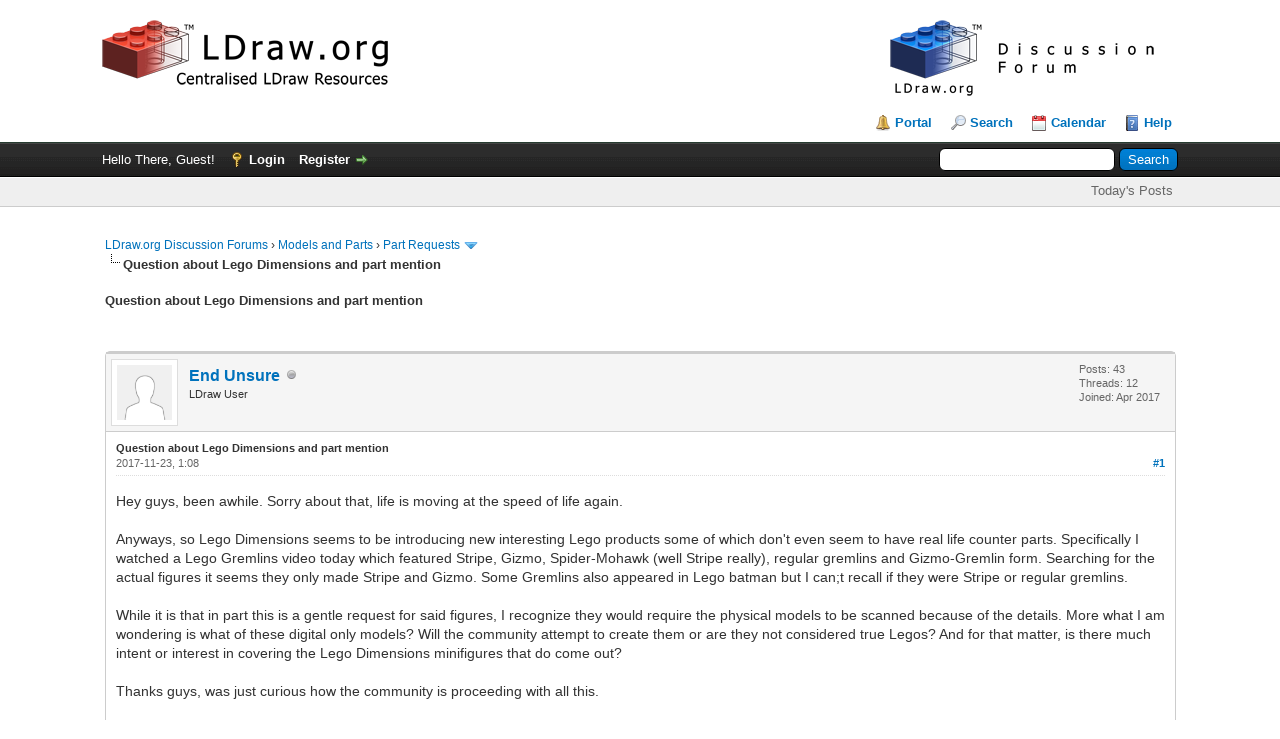

--- FILE ---
content_type: text/html; charset=UTF-8
request_url: https://forums.ldraw.org/post-28614.html
body_size: 11727
content:
<!DOCTYPE html PUBLIC "-//W3C//DTD XHTML 1.0 Transitional//EN" "http://www.w3.org/TR/xhtml1/DTD/xhtml1-transitional.dtd"><!-- start: showthread -->
<html xml:lang="en" lang="en" xmlns="http://www.w3.org/1999/xhtml">
<head>
<title>Question about Lego Dimensions and part mention</title>
<!-- start: headerinclude -->
<link rel="alternate" type="application/rss+xml" title="Latest Threads (RSS 2.0)" href="https://forums.ldraw.org/syndication.php" />
<link rel="alternate" type="application/atom+xml" title="Latest Threads (Atom 1.0)" href="https://forums.ldraw.org/syndication.php?type=atom1.0" />
<link rel="icon" href="/images/ldraw/logos/favicons/LDraw_Blue_64x64.png" type="image/x-icon" />
<meta http-equiv="Content-Type" content="text/html; charset=UTF-8" />
<meta http-equiv="Content-Script-Type" content="text/javascript" />
<script type="text/javascript" src="https://forums.ldraw.org/jscripts/jquery.js?ver=1823"></script>
<script type="text/javascript" src="https://forums.ldraw.org/jscripts/jquery.plugins.min.js?ver=1821"></script>
<script type="text/javascript" src="https://forums.ldraw.org/jscripts/general.js?ver=1821"></script>

<link type="text/css" rel="stylesheet" href="https://forums.ldraw.org/cache/themes/theme1/global.css?t=1694490001" />
<link type="text/css" rel="stylesheet" href="https://forums.ldraw.org/cache/themes/theme1/star_ratings.css?t=1694490001" />
<link type="text/css" rel="stylesheet" href="https://forums.ldraw.org/cache/themes/theme4/showthread.css?t=1730239167" />
<link type="text/css" rel="stylesheet" href="https://forums.ldraw.org/cache/themes/theme1/css3.css?t=1694490001" />
<link type="text/css" rel="stylesheet" href="https://forums.ldraw.org/cache/themes/theme4/forums.css?t=1695068647" />

<script type="text/javascript">
<!--
	lang.unknown_error = "An unknown error has occurred.";

	lang.select2_match = "One result is available, press enter to select it.";
	lang.select2_matches = "{1} results are available, use up and down arrow keys to navigate.";
	lang.select2_nomatches = "No matches found";
	lang.select2_inputtooshort_single = "Please enter one or more character";
	lang.select2_inputtooshort_plural = "Please enter {1} or more characters";
	lang.select2_inputtoolong_single = "Please delete one character";
	lang.select2_inputtoolong_plural = "Please delete {1} characters";
	lang.select2_selectiontoobig_single = "You can only select one item";
	lang.select2_selectiontoobig_plural = "You can only select {1} items";
	lang.select2_loadmore = "Loading more results&hellip;";
	lang.select2_searching = "Searching&hellip;";

	var templates = {
		modal: '<div class=\"modal\">\
	<div style=\"overflow-y: auto; max-height: 400px;\">\
		<table border=\"0\" cellspacing=\"0\" cellpadding=\"5\" class=\"tborder\">\
			<tr>\
				<td class=\"thead\"><strong>__title__</strong></td>\
			</tr>\
			<tr>\
				<td class=\"trow1\">__message__</td>\
			</tr>\
			<tr>\
				<td class=\"tfoot\">\
					<div style=\"text-align: center\" class=\"modal_buttons\">__buttons__</div>\
				</td>\
			</tr>\
		</table>\
	</div>\
</div>',
		modal_button: '<input type=\"submit\" class=\"button\" value=\"__title__\"/>&nbsp;'
	};

	var cookieDomain = "ldraw.org";
	var cookiePath = "/";
	var cookiePrefix = "";
	var cookieSecureFlag = "1";
	var deleteevent_confirm = "Are you sure you want to delete this event?";
	var removeattach_confirm = "Are you sure you want to remove the selected attachment from this post?";
	var loading_text = 'Loading. <br />Please Wait&hellip;';
	var saving_changes = 'Saving changes&hellip;';
	var use_xmlhttprequest = "1";
	var my_post_key = "021df458aac92cbdcc2f30e6ef5684f9";
	var rootpath = "https://forums.ldraw.org";
	var imagepath = "https://forums.ldraw.org/images";
  	var yes_confirm = "Yes";
	var no_confirm = "No";
	var MyBBEditor = null;
	var spinner_image = "https://forums.ldraw.org/images/spinner.gif";
	var spinner = "<img src='" + spinner_image +"' alt='' />";
	var modal_zindex = 9999;
// -->
</script>
<!-- end: headerinclude -->
<script type="text/javascript">
<!--
	var quickdelete_confirm = "Are you sure you want to delete this post?";
	var quickrestore_confirm = "Are you sure you want to restore this post?";
	var allowEditReason = "1";
	lang.save_changes = "Save Changes";
	lang.cancel_edit = "Cancel Edit";
	lang.quick_edit_update_error = "There was an error editing your reply:";
	lang.quick_reply_post_error = "There was an error posting your reply:";
	lang.quick_delete_error = "There was an error deleting your reply:";
	lang.quick_delete_success = "The post was deleted successfully.";
	lang.quick_delete_thread_success = "The thread was deleted successfully.";
	lang.quick_restore_error = "There was an error restoring your reply:";
	lang.quick_restore_success = "The post was restored successfully.";
	lang.editreason = "Edit Reason";
	lang.post_deleted_error = "You can not perform this action to a deleted post.";
	lang.softdelete_thread = "Soft Delete Thread";
	lang.restore_thread = "Restore Thread";
// -->
</script>
<!-- jeditable (jquery) -->
<script type="text/javascript" src="https://forums.ldraw.org/jscripts/report.js?ver=1820"></script>
<script src="https://forums.ldraw.org/jscripts/jeditable/jeditable.min.js"></script>
<script type="text/javascript" src="https://forums.ldraw.org/jscripts/thread.js?ver=1821"></script>
</head>
<body>
	<!-- start: header -->
<div id="container">
		<a name="top" id="top"></a>
		<div id="header">
			<div id="logo">
				<div class="wrapper">
      <a href="https://forums.ldraw.org/index.php">
        <img id="forum-logo" src="/images/ldraw/banners/default/forum.png" alt="LDraw.org Discussion Forums"  title="LDraw.org Discussion Forums" />
      </a>
      <a href="http://www.ldraw.org">
        <img id="mainsite-logo" src="/images/ldraw/banners/default/main.png" alt="LDraw.org"  title="LDraw.org" />
      </a>
				<br class="clear"/><br/>
					<ul class="menu top_links">
						<!-- start: header_menu_portal -->
<li><a href="https://forums.ldraw.org/portal.php" class="portal">Portal</a></li>
<!-- end: header_menu_portal -->
						<!-- start: header_menu_search -->
<li><a href="https://forums.ldraw.org/search.php" class="search">Search</a></li>
<!-- end: header_menu_search -->
						
						<!-- start: header_menu_calendar -->
<li><a href="https://forums.ldraw.org/calendar.php" class="calendar">Calendar</a></li>
<!-- end: header_menu_calendar -->
						<li><a href="https://forums.ldraw.org/misc.php?action=help" class="help">Help</a></li>
					</ul>
				</div>
			</div>
			<div id="panel">
				<div class="upper">
					<div class="wrapper">
						<!-- start: header_quicksearch -->
						<form action="https://forums.ldraw.org/search.php">
						<fieldset id="search">
							<input name="keywords" type="text" class="textbox" />
							<input value="Search" type="submit" class="button" />
							<input type="hidden" name="action" value="do_search" />
							<input type="hidden" name="postthread" value="1" />
						</fieldset>
						</form>
<!-- end: header_quicksearch -->
						<!-- start: header_welcomeblock_guest -->
						<!-- Continuation of div(class="upper") as opened in the header template -->
						<span class="welcome">Hello There, Guest! <a href="https://forums.ldraw.org/member.php?action=login" onclick="$('#quick_login').modal({ fadeDuration: 250, keepelement: true, zIndex: (typeof modal_zindex !== 'undefined' ? modal_zindex : 9999) }); return false;" class="login">Login</a> <a href="https://forums.ldraw.org/member.php?action=register" class="register">Register</a></span>
					</div>
				</div>
<div class="lower">
	<div class="wrapper">
		<ul class="menu user_links">
			<li><a href="https://forums.ldraw.org/search.php?action=getdaily&days=7">Today's Posts</a></li>
		</ul>
	</div>
	<br class="clear" />
</div>
<div class="modal" id="quick_login" style="display: none;">
					<form method="post" action="https://forums.ldraw.org/member.php">
						<input name="action" type="hidden" value="do_login" />
						<input name="url" type="hidden" value="" />
						<input name="quick_login" type="hidden" value="1" />
						<input name="my_post_key" type="hidden" value="021df458aac92cbdcc2f30e6ef5684f9" />
						<table width="100%" cellspacing="0" cellpadding="5" border="0" class="tborder">
							<tr>
								<td class="thead" colspan="2"><strong>Login</strong></td>
							</tr>
							<!-- start: header_welcomeblock_guest_login_modal -->
<tr>
	<td class="trow1" width="25%"><strong>Username:</strong></td>
	<td class="trow1"><input name="quick_username" id="quick_login_username" type="text" value="" class="textbox initial_focus" /></td>
</tr>
<tr>
	<td class="trow2"><strong>Password:</strong></td>
	<td class="trow2">
		<input name="quick_password" id="quick_login_password" type="password" value="" class="textbox" /><br />
		<a href="https://forums.ldraw.org/member.php?action=lostpw" class="lost_password">Lost Password?</a>
	</td>
</tr>
<tr>
	<td class="trow1">&nbsp;</td>
	<td class="trow1 remember_me">
		<input name="quick_remember" id="quick_login_remember" type="checkbox" value="yes" class="checkbox" checked="checked" />
		<label for="quick_login_remember">Remember me</label>
	</td>
</tr>
<tr>
	<td class="trow2" colspan="2">
		<div align="center"><input name="submit" type="submit" class="button" value="Login" /></div>
	</td>
</tr>
<!-- end: header_welcomeblock_guest_login_modal -->
						</table>
					</form>
				</div>
				<script type="text/javascript">
					$("#quick_login input[name='url']").val($(location).attr('href'));
				</script>
<!-- end: header_welcomeblock_guest -->
					<!-- </div> in header_welcomeblock_member and header_welcomeblock_guest -->
				<!-- </div> in header_welcomeblock_member and header_welcomeblock_guest -->
			</div>
		</div>
		<div id="content">
			<div class="wrapper">
				
				
				
				
				
				
				
				 <!-- BAM --><!-- start: bam_announcement_container -->

<style>
	.bam_announcement.yellow {
		background: #FFF6BF;
		border: 1px solid #FFD324;
	}

	.bam_announcement.green {
		background: #D6ECA6;
		border: 1px solid #8DC93E;
	}

	.bam_announcement.orange {
		background: #f58f10;
		border: 1px solid #926c28;
		color: #fff;
	}

	.bam_announcement.blue {
		background: #ADCBE7;
		border: 1px solid #0F5C8E;
	}

	.bam_announcement.red {
		background: #FBE3E4;
		border: 1px solid #A5161A;
	}

	.bam_announcement.magenta {
		background: #ff64a4;
		border: 1px solid #46042f;
		color: #ffffff;
	}

	.bam_announcement.silver {
		background: #e9eaea;
		border: 1px solid #8291ab;
	}

	.bam_announcement {
		-moz-border-radius: 5px;
		-webkit-border-radius: 5px;
		border-radius: 5px; 
		text-align: center;
		margin: 10px auto;
		padding: 8px 12px;
		background: #EBEBEB;
		color: #000000;
		border: 1px solid #ADADAD;
	}

	.bam_date {
		color: #636161;
		font-size: 0.78em;
		margin-left: 6px;
	}	

	.close_bam_announcement {
		float:right;
		display:inline-block;
		padding-right: 2px;
		padding-left: 2px;
		margin-right: 6px;
		font-weight: bold;
	}
	
	.close_bam_announcement:hover {
		float:right;
		display:inline-block;
		color:#000;
	}

	.bam_nodismiss {
		display: none !important; 
	}

	.bam_slidedown {
		display: none;
	}

	.bam_round {
		-webkit-border-radius: 20px;
		-moz-border-radius: 20px;
		border-radius: 20px;
	}

	.bam_wrapper {
		width: 100%; 
		display: inline-block;
		margin-bottom: 10px;
	}
	
	/* Replace this field with any custom CSS classes. */
</style>
	
	<!-- Don't remove this. Needed for handling announcement dismissals. --> 
<script>
		$(document).ready(function(){
			$('.bam_slidedown').delay(100).slideDown(325);
		});	
		// Allow me to give credit. This was great:  https://lifeofadesigner.com/javascript/hide-dismissed-notifications-with-jquery-and-cookies
	
	$(document).ready(function () {
		if (GetCookie("dismissed-notifications")) {
			$(GetCookie("dismissed-notifications")).hide();
		}
		$(".dismiss-notification").click(function () {
			var alertId = $(this).closest(".bam-unsticky").attr("id"); 
			var dismissedNotifications = GetCookie("dismissed-notifications") + ",#" + alertId; 
			$(this).closest(".bam-unsticky").fadeOut("slow"); 
			SetCookie("dismissed-notifications",dismissedNotifications.replace("null,","")) //update cookie
		});

		// Same as above, but close only. Don't set a cookie. 
		$(".bam-close-notification").click(function () {
			var alertId = $(this).closest(".bam-unsticky").attr("id"); 
			var dismissedNotifications = GetCookie("dismissed-notifications") + ",#" + alertId; 
			$(this).closest(".bam-unsticky").fadeOut("slow"); 
		});

	function SetCookie(sName, sValue) {
		document.cookie = sName + "=" + escape(sValue);
		var date = new Date();
		date.setTime(date.getTime() + (30 * 24 * 60 * 60 * 1000));
		document.cookie += ("; expires=" + date.toUTCString()); 
	}

	function GetCookie(sName) {
		var aCookie = document.cookie.split("; ");
		for (var i=0; i < aCookie.length; i++) {
			var aCrumb = aCookie[i].split("=");
			if (sName == aCrumb[0]) 
				return unescape(aCrumb[1]);
		}
		return null;
	}
	});
</script>
<div class="bam_wrapper"><div class="bam_announcements bam_slidedown"></div></div>
<!-- end: bam_announcement_container --><!-- /BAM -->      
				<!-- start: nav -->

<div class="navigation">
<!-- start: nav_bit -->
<a href="https://forums.ldraw.org/index.php">LDraw.org Discussion Forums</a><!-- start: nav_sep -->
&rsaquo;
<!-- end: nav_sep -->
<!-- end: nav_bit --><!-- start: nav_bit -->
<a href="forum-18.html">Models and Parts</a><!-- start: nav_sep -->
&rsaquo;
<!-- end: nav_sep -->
<!-- end: nav_bit --><!-- start: nav_bit -->
<a href="forum-30-page-36.html">Part Requests</a><!-- start: nav_dropdown -->
 <img src="https://forums.ldraw.org/images/arrow_down.png" alt="v" title="" class="pagination_breadcrumb_link" id="breadcrumb_multipage" /><!-- start: multipage_breadcrumb -->
<div id="breadcrumb_multipage_popup" class="pagination pagination_breadcrumb" style="display: none;">
<!-- start: multipage_prevpage -->
<a href="forum-30-page-35.html" class="pagination_previous">&laquo; Previous</a>
<!-- end: multipage_prevpage --><!-- start: multipage_start -->
<a href="forum-30.html" class="pagination_first">1</a>  &hellip;
<!-- end: multipage_start --><!-- start: multipage_page -->
<a href="forum-30-page-34.html" class="pagination_page">34</a>
<!-- end: multipage_page --><!-- start: multipage_page -->
<a href="forum-30-page-35.html" class="pagination_page">35</a>
<!-- end: multipage_page --><!-- start: multipage_page_link_current -->
 <a href="forum-30-page-36.html" class="pagination_current">36</a>
<!-- end: multipage_page_link_current --><!-- start: multipage_page -->
<a href="forum-30-page-37.html" class="pagination_page">37</a>
<!-- end: multipage_page --><!-- start: multipage_page -->
<a href="forum-30-page-38.html" class="pagination_page">38</a>
<!-- end: multipage_page --><!-- start: multipage_end -->
&hellip;  <a href="forum-30-page-60.html" class="pagination_last">60</a>
<!-- end: multipage_end --><!-- start: multipage_nextpage -->
<a href="forum-30-page-37.html" class="pagination_next">Next &raquo;</a>
<!-- end: multipage_nextpage -->
</div>
<script type="text/javascript">
// <!--
	if(use_xmlhttprequest == "1")
	{
		$("#breadcrumb_multipage").popupMenu();
	}
// -->
</script>
<!-- end: multipage_breadcrumb -->
<!-- end: nav_dropdown -->
<!-- end: nav_bit --><!-- start: nav_sep_active -->
<br /><img src="https://forums.ldraw.org/images/nav_bit.png" alt="" />
<!-- end: nav_sep_active --><!-- start: nav_bit_active -->
<span class="active">Question about Lego Dimensions and part mention</span>
<!-- end: nav_bit_active -->
</div>
<!-- end: nav -->
				<br />
<!-- end: header -->
	
	
				<div>
					<strong>Question about Lego Dimensions and part mention</strong>
				</div>
	<br class="clear" />
	<div class="float_right">
		
	</div>
	
				<div class="float_right">
					<span class="smalltext"><strong><a href="javascript:void(0)" id="thread_modes"></a></strong></span>
				</div>
	<br class="clear" />
	<div id="posts">
		<!-- start: postbit -->
<div style="padding-left: em;">
<div class="postbit_wrapper">

<a name="pid26692" id="pid26692"></a>
<div class="post " style="" id="post_26692">
<div class="post_author">
	<!-- start: postbit_avatar -->
<div class="author_avatar"><a href="user-2830.html"><img src="https://forums.ldraw.org/images/default_avatar.png" alt="" width="55" height="55" /></a></div>
<!-- end: postbit_avatar -->
	<div class="author_information">
			<strong><span class="largetext"><a href="https://forums.ldraw.org/user-2830.html">End Unsure</a></span></strong> <!-- start: postbit_offline -->
<img src="https://forums.ldraw.org/images/buddy_offline.png" title="Offline" alt="Offline" class="buddy_status" />
<!-- end: postbit_offline --> <br />
			<span class="smalltext">
				LDraw User<br/>
                 <div style='margin-top: 3px; padding: 0px;'></div>
			</span>
	</div>
	<div class="author_statistics">
		<!-- start: postbit_author_user -->

	Posts: 43<br />
	Threads: 12<br />
	Joined: Apr 2017
	
<!-- end: postbit_author_user -->
	</div>
</div>
<div class="post_content">
	<div class="post_head">
		<strong>Question about Lego Dimensions and part mention</strong><br/>
		<!-- start: postbit_posturl -->
<div class="float_right" style="vertical-align: top">
<!-- IS_UNREAD --><strong><a href="thread-22551-post-26692.html#pid26692" title="Question about Lego Dimensions and part mention">#1</a></strong>

</div>
<!-- end: postbit_posturl -->
		
		<span class="post_date">2017-11-23, 1:08 <span class="post_edit" id="edited_by_26692"></span></span>
		
	</div>
	<div class="post_body scaleimages" id="pid_26692">
		Hey guys, been awhile. Sorry about that, life is moving at the speed of life again. <br />
<br />
Anyways, so Lego Dimensions seems to be introducing new interesting Lego products some of which don't even seem to have real life counter parts. Specifically I watched a Lego Gremlins video today which featured Stripe, Gizmo, Spider-Mohawk (well Stripe really), regular gremlins and Gizmo-Gremlin form. Searching for the actual figures it seems they only made Stripe and Gizmo. Some Gremlins also appeared in Lego batman but I can;t recall if they were Stripe or regular gremlins.<br />
<br />
While it is that in part this is a gentle request for said figures, I recognize they would require the physical models to be scanned because of the details. More what I am wondering is what of these digital only models? Will the community attempt to create them or are they not considered true Legos? And for that matter, is there much intent or interest in covering the Lego Dimensions minifigures that do come out?<br />
<br />
Thanks guys, was just curious how the community is proceeding with all this.
	</div>
	
	
	<div class="post_meta" id="post_meta_26692">
		
		<div class="float_right">
			
		</div>
	</div>
	
</div>
<div class="post_controls">
	<div class="postbit_buttons author_buttons float_left">
		<!-- start: postbit_find -->
<a href="search.php?action=finduser&amp;uid=2830" title="Find all posts by this user" class="postbit_find"><span>Find</span></a>
<!-- end: postbit_find -->
	</div>
	<div class="postbit_buttons post_management_buttons float_right">
		<!-- start: postbit_quote -->
<a href="newreply.php?tid=22551&amp;replyto=26692" title="Quote this message in a reply" class="postbit_quote postbit_mirage"><span>Reply</span></a>
<!-- end: postbit_quote -->
	</div>
</div>
</div>
</div>
</div>
<!-- end: postbit --><!-- start: postbit -->
<div style="padding-left: em;">
<div class="postbit_wrapper">

<a name="pid28541" id="pid28541"></a>
<div class="post " style="" id="post_28541">
<div class="post_author">
	<!-- start: postbit_avatar -->
<div class="author_avatar"><a href="user-2830.html"><img src="https://forums.ldraw.org/images/default_avatar.png" alt="" width="55" height="55" /></a></div>
<!-- end: postbit_avatar -->
	<div class="author_information">
			<strong><span class="largetext"><a href="https://forums.ldraw.org/user-2830.html">End Unsure</a></span></strong> <!-- start: postbit_offline -->
<img src="https://forums.ldraw.org/images/buddy_offline.png" title="Offline" alt="Offline" class="buddy_status" />
<!-- end: postbit_offline --> <br />
			<span class="smalltext">
				LDraw User<br/>
                 <div style='margin-top: 3px; padding: 0px;'></div>
			</span>
	</div>
	<div class="author_statistics">
		<!-- start: postbit_author_user -->

	Posts: 43<br />
	Threads: 12<br />
	Joined: Apr 2017
	
<!-- end: postbit_author_user -->
	</div>
</div>
<div class="post_content">
	<div class="post_head">
		<strong>RE: Question about Lego Dimensions and part mention</strong><br/>
		<!-- start: postbit_posturl -->
<div class="float_right" style="vertical-align: top">
<!-- IS_UNREAD --><strong><a href="thread-22551-post-28541.html#pid28541" title="RE: Question about Lego Dimensions and part mention">#2</a></strong>

</div>
<!-- end: postbit_posturl -->
		
		<span class="post_date">2018-04-11, 0:13 <span class="post_edit" id="edited_by_28541"></span></span>
		
	</div>
	<div class="post_body scaleimages" id="pid_28541">
		Thought I'd bump this, I really am quite curious about this stuff.
	</div>
	
	
	<div class="post_meta" id="post_meta_28541">
		
		<div class="float_right">
			
		</div>
	</div>
	
</div>
<div class="post_controls">
	<div class="postbit_buttons author_buttons float_left">
		<!-- start: postbit_find -->
<a href="search.php?action=finduser&amp;uid=2830" title="Find all posts by this user" class="postbit_find"><span>Find</span></a>
<!-- end: postbit_find -->
	</div>
	<div class="postbit_buttons post_management_buttons float_right">
		<!-- start: postbit_quote -->
<a href="newreply.php?tid=22551&amp;replyto=28541" title="Quote this message in a reply" class="postbit_quote postbit_mirage"><span>Reply</span></a>
<!-- end: postbit_quote -->
	</div>
</div>
</div>
</div>
</div>
<!-- end: postbit --><!-- start: postbit -->
<div style="padding-left: em;">
<div class="postbit_wrapper">

<a name="pid28543" id="pid28543"></a>
<div class="post " style="" id="post_28543">
<div class="post_author">
	<!-- start: postbit_avatar -->
<div class="author_avatar"><a href="user-100.html"><img src="https://forums.ldraw.org/images/default_avatar.png" alt="" width="55" height="55" /></a></div>
<!-- end: postbit_avatar -->
	<div class="author_information">
			<strong><span class="largetext"><a href="https://forums.ldraw.org/user-100.html"><span style="color: green;"><strong><em>Gerald Lasser</em></strong></span></a></span></strong> <!-- start: postbit_offline -->
<img src="https://forums.ldraw.org/images/buddy_offline.png" title="Offline" alt="Offline" class="buddy_status" />
<!-- end: postbit_offline --> <br />
			<span class="smalltext">
				Administrator<br/>
                <!-- start: postbit_groupimage -->
<img style="width:24px;height:24px" viewBox="0 0 24 24" src="common/icons/mdi/svg/crown.svg" alt="Administrators" title="Administrators" />
<!-- end: postbit_groupimage --> <!-- start: postbit_groupimage -->
<img style="width:24px;height:24px" viewBox="0 0 24 24" src="common/icons/mdi/svg/trophy.svg" alt="James Jessiman Memorial" title="James Jessiman Memorial" />
<!-- end: postbit_groupimage --><!-- start: postbit_groupimage -->
<img style="width:24px;height:24px" viewBox="0 0 24 24" src="common/icons/mdi/svg/wallet-membership.svg" alt="LDraw Member" title="LDraw Member" />
<!-- end: postbit_groupimage --><!-- start: postbit_groupimage -->
<img style="width:24px;height:24px" viewBox="0 0 24 24" src="common/icons/mdi/svg/shield-crown-outline.svg" alt="PTAdmin" title="PTAdmin" />
<!-- end: postbit_groupimage --><!-- start: postbit_groupimage -->
<img style="width:24px;height:24px" viewBox="0 0 24 24" src="common/icons/mdi/svg/toy-brick-plus.svg" alt="PTSubmit" title="PTSubmit" />
<!-- end: postbit_groupimage --><!-- start: postbit_groupimage -->
<img style="width:24px;height:24px" viewBox="0 0 24 24" src="common/icons/mdi/svg/ship-wheel.svg" alt="Steering Committee" title="Steering Committee" />
<!-- end: postbit_groupimage --><div style='margin-top: 3px; padding: 0px;'></div>
			</span>
	</div>
	<div class="author_statistics">
		<!-- start: postbit_author_user -->

	Posts: 1,748<br />
	Threads: 80<br />
	Joined: Sep 2011
	
<!-- end: postbit_author_user -->
	</div>
</div>
<div class="post_content">
	<div class="post_head">
		<strong>RE: Question about Lego Dimensions and part mention</strong><br/>
		<!-- start: postbit_posturl -->
<div class="float_right" style="vertical-align: top">
<!-- IS_UNREAD --><strong><a href="thread-22551-post-28543.html#pid28543" title="RE: Question about Lego Dimensions and part mention">#3</a></strong>

</div>
<!-- end: postbit_posturl -->
		
		<span class="post_date">2018-04-11, 10:47 <span class="post_edit" id="edited_by_28543"></span></span>
		
	</div>
	<div class="post_body scaleimages" id="pid_28543">
		<blockquote class="mycode_quote"><cite><span> (2018-04-11, 0:13)</span>End Unsure Wrote:  <a href="https://forums.ldraw.org/post-28541.html#pid28541" class="quick_jump"></a></cite>Thought I'd bump this, I really am quite curious about this stuff.</blockquote><br />
Good you bumped this topic, in the meantime the rawdata iscavailable:<br />
<a href="http://www.digital-bricks.de/de/file.php?part=26052" target="_blank" rel="noopener" class="mycode_url">http://www.digital-bricks.de/de/file.php?part=26052</a><br />
<br />
<a href="http://www.digital-bricks.de/de/file.php?part=26056" target="_blank" rel="noopener" class="mycode_url">http://www.digital-bricks.de/de/file.php?part=26056</a><br />
<br />
They would need to be cleaned up but asa start they should be good
	</div>
	
	
	<div class="post_meta" id="post_meta_28543">
		
		<div class="float_right">
			
		</div>
	</div>
	
</div>
<div class="post_controls">
	<div class="postbit_buttons author_buttons float_left">
		<!-- start: postbit_find -->
<a href="search.php?action=finduser&amp;uid=100" title="Find all posts by this user" class="postbit_find"><span>Find</span></a>
<!-- end: postbit_find -->
	</div>
	<div class="postbit_buttons post_management_buttons float_right">
		<!-- start: postbit_quote -->
<a href="newreply.php?tid=22551&amp;replyto=28543" title="Quote this message in a reply" class="postbit_quote postbit_mirage"><span>Reply</span></a>
<!-- end: postbit_quote -->
	</div>
</div>
</div>
</div>
</div>
<!-- end: postbit --><!-- start: postbit -->
<div style="padding-left: em;">
<div class="postbit_wrapper">

<a name="pid28613" id="pid28613"></a>
<div class="post " style="" id="post_28613">
<div class="post_author">
	<!-- start: postbit_avatar -->
<div class="author_avatar"><a href="user-2830.html"><img src="https://forums.ldraw.org/images/default_avatar.png" alt="" width="55" height="55" /></a></div>
<!-- end: postbit_avatar -->
	<div class="author_information">
			<strong><span class="largetext"><a href="https://forums.ldraw.org/user-2830.html">End Unsure</a></span></strong> <!-- start: postbit_offline -->
<img src="https://forums.ldraw.org/images/buddy_offline.png" title="Offline" alt="Offline" class="buddy_status" />
<!-- end: postbit_offline --> <br />
			<span class="smalltext">
				LDraw User<br/>
                 <div style='margin-top: 3px; padding: 0px;'></div>
			</span>
	</div>
	<div class="author_statistics">
		<!-- start: postbit_author_user -->

	Posts: 43<br />
	Threads: 12<br />
	Joined: Apr 2017
	
<!-- end: postbit_author_user -->
	</div>
</div>
<div class="post_content">
	<div class="post_head">
		<strong>RE: Question about Lego Dimensions and part mention</strong><br/>
		<!-- start: postbit_posturl -->
<div class="float_right" style="vertical-align: top">
<!-- IS_UNREAD --><strong><a href="thread-22551-post-28613.html#pid28613" title="RE: Question about Lego Dimensions and part mention">#4</a></strong>

</div>
<!-- end: postbit_posturl -->
		
		<span class="post_date">2018-04-25, 0:02 <span class="post_edit" id="edited_by_28613"></span></span>
		
	</div>
	<div class="post_body scaleimages" id="pid_28613">
		<blockquote class="mycode_quote"><cite><span> (2018-04-11, 10:47)</span>Gerald Lasser Wrote:  <a href="https://forums.ldraw.org/post-28543.html#pid28543" class="quick_jump"></a></cite><blockquote class="mycode_quote"><cite><span> (2018-04-11, 0:13)</span>End Unsure Wrote:  <a href="https://forums.ldraw.org/post-28541.html#pid28541" class="quick_jump"></a></cite>Thought I'd bump this, I really am quite curious about this stuff.</blockquote><br />
Good you bumped this topic, in the meantime the rawdata iscavailable:<br />
<a href="http://www.digital-bricks.de/de/file.php?part=26052" target="_blank" rel="noopener" class="mycode_url">http://www.digital-bricks.de/de/file.php?part=26052</a><br />
<br />
<a href="http://www.digital-bricks.de/de/file.php?part=26056" target="_blank" rel="noopener" class="mycode_url">http://www.digital-bricks.de/de/file.php?part=26056</a><br />
<br />
They would need to be cleaned up but asa start they should be good</blockquote><br />
COOL!<br />
<br />
I downloaded and placed the the files in Ldraw/Parts and LDraw/Unofficial/Parts but after using the search function for the part numbers 26052 and 26056, as we as searching 'Gremlin', 'Stripe' and 'Gizmo' and the minifigure category I could not finds these parts in LDCad.<br />
<br />
Any ideas?<br />
<br />
Thank you for making these parts.
	</div>
	
	
	<div class="post_meta" id="post_meta_28613">
		
		<div class="float_right">
			
		</div>
	</div>
	
</div>
<div class="post_controls">
	<div class="postbit_buttons author_buttons float_left">
		<!-- start: postbit_find -->
<a href="search.php?action=finduser&amp;uid=2830" title="Find all posts by this user" class="postbit_find"><span>Find</span></a>
<!-- end: postbit_find -->
	</div>
	<div class="postbit_buttons post_management_buttons float_right">
		<!-- start: postbit_quote -->
<a href="newreply.php?tid=22551&amp;replyto=28613" title="Quote this message in a reply" class="postbit_quote postbit_mirage"><span>Reply</span></a>
<!-- end: postbit_quote -->
	</div>
</div>
</div>
</div>
</div>
<!-- end: postbit --><!-- start: postbit -->
<div style="padding-left: em;">
<div class="postbit_wrapper">

<a name="pid28614" id="pid28614"></a>
<div class="post " style="" id="post_28614">
<div class="post_author">
	<!-- start: postbit_avatar -->
<div class="author_avatar"><a href="user-100.html"><img src="https://forums.ldraw.org/images/default_avatar.png" alt="" width="55" height="55" /></a></div>
<!-- end: postbit_avatar -->
	<div class="author_information">
			<strong><span class="largetext"><a href="https://forums.ldraw.org/user-100.html"><span style="color: green;"><strong><em>Gerald Lasser</em></strong></span></a></span></strong> <!-- start: postbit_offline -->
<img src="https://forums.ldraw.org/images/buddy_offline.png" title="Offline" alt="Offline" class="buddy_status" />
<!-- end: postbit_offline --> <br />
			<span class="smalltext">
				Administrator<br/>
                <!-- start: postbit_groupimage -->
<img style="width:24px;height:24px" viewBox="0 0 24 24" src="common/icons/mdi/svg/crown.svg" alt="Administrators" title="Administrators" />
<!-- end: postbit_groupimage --> <!-- start: postbit_groupimage -->
<img style="width:24px;height:24px" viewBox="0 0 24 24" src="common/icons/mdi/svg/trophy.svg" alt="James Jessiman Memorial" title="James Jessiman Memorial" />
<!-- end: postbit_groupimage --><!-- start: postbit_groupimage -->
<img style="width:24px;height:24px" viewBox="0 0 24 24" src="common/icons/mdi/svg/wallet-membership.svg" alt="LDraw Member" title="LDraw Member" />
<!-- end: postbit_groupimage --><!-- start: postbit_groupimage -->
<img style="width:24px;height:24px" viewBox="0 0 24 24" src="common/icons/mdi/svg/shield-crown-outline.svg" alt="PTAdmin" title="PTAdmin" />
<!-- end: postbit_groupimage --><!-- start: postbit_groupimage -->
<img style="width:24px;height:24px" viewBox="0 0 24 24" src="common/icons/mdi/svg/toy-brick-plus.svg" alt="PTSubmit" title="PTSubmit" />
<!-- end: postbit_groupimage --><!-- start: postbit_groupimage -->
<img style="width:24px;height:24px" viewBox="0 0 24 24" src="common/icons/mdi/svg/ship-wheel.svg" alt="Steering Committee" title="Steering Committee" />
<!-- end: postbit_groupimage --><div style='margin-top: 3px; padding: 0px;'></div>
			</span>
	</div>
	<div class="author_statistics">
		<!-- start: postbit_author_user -->

	Posts: 1,748<br />
	Threads: 80<br />
	Joined: Sep 2011
	
<!-- end: postbit_author_user -->
	</div>
</div>
<div class="post_content">
	<div class="post_head">
		<strong>RE: Question about Lego Dimensions and part mention</strong><br/>
		<!-- start: postbit_posturl -->
<div class="float_right" style="vertical-align: top">
<!-- IS_UNREAD --><strong><a href="thread-22551-post-28614.html#pid28614" title="RE: Question about Lego Dimensions and part mention">#5</a></strong>

</div>
<!-- end: postbit_posturl -->
		
		<span class="post_date">2018-04-25, 7:35 <span class="post_edit" id="edited_by_28614"></span></span>
		
	</div>
	<div class="post_body scaleimages" id="pid_28614">
		There are no keywords in those files yet. They are simply transferred/converted from the LDD format.<br />
<br />
The only hint is the LEGO name itself which is "MINI HEAD, NO. 2001 (Needs Work)" and "MINI HEAD, NO. 2006 (Needs Work)"<br />
 <br />
<br />
We did not work on them so far, i.e. clean-up and adding a proper header to find them.
	</div>
	
	
	<div class="post_meta" id="post_meta_28614">
		
		<div class="float_right">
			
		</div>
	</div>
	
</div>
<div class="post_controls">
	<div class="postbit_buttons author_buttons float_left">
		<!-- start: postbit_find -->
<a href="search.php?action=finduser&amp;uid=100" title="Find all posts by this user" class="postbit_find"><span>Find</span></a>
<!-- end: postbit_find -->
	</div>
	<div class="postbit_buttons post_management_buttons float_right">
		<!-- start: postbit_quote -->
<a href="newreply.php?tid=22551&amp;replyto=28614" title="Quote this message in a reply" class="postbit_quote postbit_mirage"><span>Reply</span></a>
<!-- end: postbit_quote -->
	</div>
</div>
</div>
</div>
</div>
<!-- end: postbit --><!-- start: postbit -->
<div style="padding-left: em;">
<div class="postbit_wrapper">

<a name="pid28639" id="pid28639"></a>
<div class="post " style="" id="post_28639">
<div class="post_author">
	<!-- start: postbit_avatar -->
<div class="author_avatar"><a href="user-2830.html"><img src="https://forums.ldraw.org/images/default_avatar.png" alt="" width="55" height="55" /></a></div>
<!-- end: postbit_avatar -->
	<div class="author_information">
			<strong><span class="largetext"><a href="https://forums.ldraw.org/user-2830.html">End Unsure</a></span></strong> <!-- start: postbit_offline -->
<img src="https://forums.ldraw.org/images/buddy_offline.png" title="Offline" alt="Offline" class="buddy_status" />
<!-- end: postbit_offline --> <br />
			<span class="smalltext">
				LDraw User<br/>
                 <div style='margin-top: 3px; padding: 0px;'></div>
			</span>
	</div>
	<div class="author_statistics">
		<!-- start: postbit_author_user -->

	Posts: 43<br />
	Threads: 12<br />
	Joined: Apr 2017
	
<!-- end: postbit_author_user -->
	</div>
</div>
<div class="post_content">
	<div class="post_head">
		<strong>RE: Question about Lego Dimensions and part mention</strong><br/>
		<!-- start: postbit_posturl -->
<div class="float_right" style="vertical-align: top">
<!-- IS_UNREAD --><strong><a href="thread-22551-post-28639.html#pid28639" title="RE: Question about Lego Dimensions and part mention">#6</a></strong>

</div>
<!-- end: postbit_posturl -->
		
		<span class="post_date">2018-04-29, 17:53 <span class="post_edit" id="edited_by_28639"></span></span>
		
	</div>
	<div class="post_body scaleimages" id="pid_28639">
		<blockquote class="mycode_quote"><cite><span> (2018-04-25, 7:35)</span>Gerald Lasser Wrote:  <a href="https://forums.ldraw.org/post-28614.html#pid28614" class="quick_jump"></a></cite>There are no keywords in those files yet. They are simply transferred/converted from the LDD format.<br />
<br />
The only hint is the LEGO name itself which is "MINI HEAD, NO. 2001 (Needs Work)" and "MINI HEAD, NO. 2006 (Needs Work)"<br />
 <br />
<br />
We did not work on them so far, i.e. clean-up and adding a proper header to find them.</blockquote><br />
Ah, I see. Makes sense, I'll try again.
	</div>
	
	
	<div class="post_meta" id="post_meta_28639">
		
		<div class="float_right">
			
		</div>
	</div>
	
</div>
<div class="post_controls">
	<div class="postbit_buttons author_buttons float_left">
		<!-- start: postbit_find -->
<a href="search.php?action=finduser&amp;uid=2830" title="Find all posts by this user" class="postbit_find"><span>Find</span></a>
<!-- end: postbit_find -->
	</div>
	<div class="postbit_buttons post_management_buttons float_right">
		<!-- start: postbit_quote -->
<a href="newreply.php?tid=22551&amp;replyto=28639" title="Quote this message in a reply" class="postbit_quote postbit_mirage"><span>Reply</span></a>
<!-- end: postbit_quote -->
	</div>
</div>
</div>
</div>
</div>
<!-- end: postbit --><!-- start: postbit -->
<div style="padding-left: em;">
<div class="postbit_wrapper">

<a name="pid34195" id="pid34195"></a>
<div class="post " style="" id="post_34195">
<div class="post_author">
	<!-- start: postbit_avatar -->
<div class="author_avatar"><a href="user-2830.html"><img src="https://forums.ldraw.org/images/default_avatar.png" alt="" width="55" height="55" /></a></div>
<!-- end: postbit_avatar -->
	<div class="author_information">
			<strong><span class="largetext"><a href="https://forums.ldraw.org/user-2830.html">End Unsure</a></span></strong> <!-- start: postbit_offline -->
<img src="https://forums.ldraw.org/images/buddy_offline.png" title="Offline" alt="Offline" class="buddy_status" />
<!-- end: postbit_offline --> <br />
			<span class="smalltext">
				LDraw User<br/>
                 <div style='margin-top: 3px; padding: 0px;'></div>
			</span>
	</div>
	<div class="author_statistics">
		<!-- start: postbit_author_user -->

	Posts: 43<br />
	Threads: 12<br />
	Joined: Apr 2017
	
<!-- end: postbit_author_user -->
	</div>
</div>
<div class="post_content">
	<div class="post_head">
		<strong>RE: Question about Lego Dimensions and part mention</strong><br/>
		<!-- start: postbit_posturl -->
<div class="float_right" style="vertical-align: top">
<!-- IS_UNREAD --><strong><a href="thread-22551-post-34195.html#pid34195" title="RE: Question about Lego Dimensions and part mention">#7</a></strong>

</div>
<!-- end: postbit_posturl -->
		
		<span class="post_date">2019-10-04, 23:02 <span class="post_edit" id="edited_by_34195"></span></span>
		
	</div>
	<div class="post_body scaleimages" id="pid_34195">
		An old thread I know but it seems appropriate to put this here. <br />
<br />
Is anyone willing to put the decals/colors on the two parts listed above. I'm not 100% on the part numbers but I think the ones given above are accurate. They're the Gizmo and Stripe Mini figure heads of course.<br />
<br />
I see that Digital Bricks is down, I downloaded those parts a few years back so if you need the base models just let me know here. <br />
<br />
I apologize if my response is slow, I've got a lot going on right now.
	</div>
	
	
	<div class="post_meta" id="post_meta_34195">
		
		<div class="float_right">
			
		</div>
	</div>
	
</div>
<div class="post_controls">
	<div class="postbit_buttons author_buttons float_left">
		<!-- start: postbit_find -->
<a href="search.php?action=finduser&amp;uid=2830" title="Find all posts by this user" class="postbit_find"><span>Find</span></a>
<!-- end: postbit_find -->
	</div>
	<div class="postbit_buttons post_management_buttons float_right">
		<!-- start: postbit_quote -->
<a href="newreply.php?tid=22551&amp;replyto=34195" title="Quote this message in a reply" class="postbit_quote postbit_mirage"><span>Reply</span></a>
<!-- end: postbit_quote -->
	</div>
</div>
</div>
</div>
</div>
<!-- end: postbit --><!-- start: postbit -->
<div style="padding-left: em;">
<div class="postbit_wrapper">

<a name="pid34201" id="pid34201"></a>
<div class="post " style="" id="post_34201">
<div class="post_author">
	<!-- start: postbit_avatar -->
<div class="author_avatar"><a href="user-100.html"><img src="https://forums.ldraw.org/images/default_avatar.png" alt="" width="55" height="55" /></a></div>
<!-- end: postbit_avatar -->
	<div class="author_information">
			<strong><span class="largetext"><a href="https://forums.ldraw.org/user-100.html"><span style="color: green;"><strong><em>Gerald Lasser</em></strong></span></a></span></strong> <!-- start: postbit_offline -->
<img src="https://forums.ldraw.org/images/buddy_offline.png" title="Offline" alt="Offline" class="buddy_status" />
<!-- end: postbit_offline --> <br />
			<span class="smalltext">
				Administrator<br/>
                <!-- start: postbit_groupimage -->
<img style="width:24px;height:24px" viewBox="0 0 24 24" src="common/icons/mdi/svg/crown.svg" alt="Administrators" title="Administrators" />
<!-- end: postbit_groupimage --> <!-- start: postbit_groupimage -->
<img style="width:24px;height:24px" viewBox="0 0 24 24" src="common/icons/mdi/svg/trophy.svg" alt="James Jessiman Memorial" title="James Jessiman Memorial" />
<!-- end: postbit_groupimage --><!-- start: postbit_groupimage -->
<img style="width:24px;height:24px" viewBox="0 0 24 24" src="common/icons/mdi/svg/wallet-membership.svg" alt="LDraw Member" title="LDraw Member" />
<!-- end: postbit_groupimage --><!-- start: postbit_groupimage -->
<img style="width:24px;height:24px" viewBox="0 0 24 24" src="common/icons/mdi/svg/shield-crown-outline.svg" alt="PTAdmin" title="PTAdmin" />
<!-- end: postbit_groupimage --><!-- start: postbit_groupimage -->
<img style="width:24px;height:24px" viewBox="0 0 24 24" src="common/icons/mdi/svg/toy-brick-plus.svg" alt="PTSubmit" title="PTSubmit" />
<!-- end: postbit_groupimage --><!-- start: postbit_groupimage -->
<img style="width:24px;height:24px" viewBox="0 0 24 24" src="common/icons/mdi/svg/ship-wheel.svg" alt="Steering Committee" title="Steering Committee" />
<!-- end: postbit_groupimage --><div style='margin-top: 3px; padding: 0px;'></div>
			</span>
	</div>
	<div class="author_statistics">
		<!-- start: postbit_author_user -->

	Posts: 1,748<br />
	Threads: 80<br />
	Joined: Sep 2011
	
<!-- end: postbit_author_user -->
	</div>
</div>
<div class="post_content">
	<div class="post_head">
		<strong>RE: Question about Lego Dimensions and part mention</strong><br/>
		<!-- start: postbit_posturl -->
<div class="float_right" style="vertical-align: top">
<!-- IS_UNREAD --><strong><a href="thread-22551-post-34201.html#pid34201" title="RE: Question about Lego Dimensions and part mention">#8</a></strong>

</div>
<!-- end: postbit_posturl -->
		
		<span class="post_date">2019-10-05, 8:58 <span class="post_edit" id="edited_by_34201"><!-- start: postbit_editedby -->
<span class="edited_post">(This post was last modified: 2019-10-05, 20:02 by <a href="https://forums.ldraw.org/user-100.html">Gerald Lasser</a>.)</span>
<!-- end: postbit_editedby --></span></span>
		
	</div>
	<div class="post_body scaleimages" id="pid_34201">
		<blockquote class="mycode_quote"><cite><span> (2019-10-04, 23:02)</span>End Unsure Wrote:  <a href="https://forums.ldraw.org/post-34195.html#pid34195" class="quick_jump"></a></cite>An old thread I know but it seems appropriate to put this here. <br />
<br />
Is anyone willing to put the decals/colors on the two parts listed above. I'm not 100% on the part numbers but I think the ones given above are accurate. They're the Gizmo and Stripe Mini figure heads of course.<br />
<br />
I see that Digital Bricks is down, I downloaded those parts a few years back so if you need the base models just let me know here. <br />
<br />
I apologize if my response is slow, I've got a lot going on right now.</blockquote><br />
I got the two head, I will put the colors on and make them ready for the PT<br />
<br />
EDIT: status for now:<br />
<!-- start: postbit_attachments_thumbnails_thumbnail -->
<a href="attachment.php?aid=4081" target="_blank"><img src="attachment.php?thumbnail=4081" class="attachment" alt="" title="Filename: Gremlins.PNG&#13;Size: 71.89 KB&#13;2019-10-05, 20:02" /></a>&nbsp;&nbsp;&nbsp;
<!-- end: postbit_attachments_thumbnails_thumbnail --><!-- start: postbit_attachments_attachment -->
<br /><!-- start: attachment_icon -->
<img src="https://forums.ldraw.org/images/attachtypes/image.png" title="PNG Image" border="0" alt=".png" />
<!-- end: attachment_icon -->&nbsp;&nbsp;<a href="attachment.php?aid=4082" target="_blank" title="2019-10-05, 20:02">Gremlins2.PNG</a> (Size: 38.62 KB / Downloads: 101)
<!-- end: postbit_attachments_attachment -->
	</div>
	
	
	<div class="post_meta" id="post_meta_34201">
		
		<div class="float_right">
			
		</div>
	</div>
	
</div>
<div class="post_controls">
	<div class="postbit_buttons author_buttons float_left">
		<!-- start: postbit_find -->
<a href="search.php?action=finduser&amp;uid=100" title="Find all posts by this user" class="postbit_find"><span>Find</span></a>
<!-- end: postbit_find -->
	</div>
	<div class="postbit_buttons post_management_buttons float_right">
		<!-- start: postbit_quote -->
<a href="newreply.php?tid=22551&amp;replyto=34201" title="Quote this message in a reply" class="postbit_quote postbit_mirage"><span>Reply</span></a>
<!-- end: postbit_quote -->
	</div>
</div>
</div>
</div>
</div>
<!-- end: postbit --><!-- start: postbit -->
<div style="padding-left: em;">
<div class="postbit_wrapper">

<a name="pid34218" id="pid34218"></a>
<div class="post " style="" id="post_34218">
<div class="post_author">
	<!-- start: postbit_avatar -->
<div class="author_avatar"><a href="user-2830.html"><img src="https://forums.ldraw.org/images/default_avatar.png" alt="" width="55" height="55" /></a></div>
<!-- end: postbit_avatar -->
	<div class="author_information">
			<strong><span class="largetext"><a href="https://forums.ldraw.org/user-2830.html">End Unsure</a></span></strong> <!-- start: postbit_offline -->
<img src="https://forums.ldraw.org/images/buddy_offline.png" title="Offline" alt="Offline" class="buddy_status" />
<!-- end: postbit_offline --> <br />
			<span class="smalltext">
				LDraw User<br/>
                 <div style='margin-top: 3px; padding: 0px;'></div>
			</span>
	</div>
	<div class="author_statistics">
		<!-- start: postbit_author_user -->

	Posts: 43<br />
	Threads: 12<br />
	Joined: Apr 2017
	
<!-- end: postbit_author_user -->
	</div>
</div>
<div class="post_content">
	<div class="post_head">
		<strong>RE: Question about Lego Dimensions and part mention</strong><br/>
		<!-- start: postbit_posturl -->
<div class="float_right" style="vertical-align: top">
<!-- IS_UNREAD --><strong><a href="thread-22551-post-34218.html#pid34218" title="RE: Question about Lego Dimensions and part mention">#9</a></strong>

</div>
<!-- end: postbit_posturl -->
		
		<span class="post_date">2019-10-06, 11:45 <span class="post_edit" id="edited_by_34218"></span></span>
		
	</div>
	<div class="post_body scaleimages" id="pid_34218">
		<blockquote class="mycode_quote"><cite><span> (2019-10-05, 8:58)</span>Gerald Lasser Wrote:  <a href="https://forums.ldraw.org/post-34201.html#pid34201" class="quick_jump"></a></cite>I got the two head, I will put the colors on and make them ready for the PT<br />
<br />
EDIT: status for now:</blockquote><br />
Man, thank you so much. Those look really great.
	</div>
	
	
	<div class="post_meta" id="post_meta_34218">
		
		<div class="float_right">
			
		</div>
	</div>
	
</div>
<div class="post_controls">
	<div class="postbit_buttons author_buttons float_left">
		<!-- start: postbit_find -->
<a href="search.php?action=finduser&amp;uid=2830" title="Find all posts by this user" class="postbit_find"><span>Find</span></a>
<!-- end: postbit_find -->
	</div>
	<div class="postbit_buttons post_management_buttons float_right">
		<!-- start: postbit_quote -->
<a href="newreply.php?tid=22551&amp;replyto=34218" title="Quote this message in a reply" class="postbit_quote postbit_mirage"><span>Reply</span></a>
<!-- end: postbit_quote -->
	</div>
</div>
</div>
</div>
</div>
<!-- end: postbit --><!-- start: postbit -->
<div style="padding-left: em;">
<div class="postbit_wrapper">

<a name="pid34232" id="pid34232"></a>
<div class="post " style="" id="post_34232">
<div class="post_author">
	<!-- start: postbit_avatar -->
<div class="author_avatar"><a href="user-100.html"><img src="https://forums.ldraw.org/images/default_avatar.png" alt="" width="55" height="55" /></a></div>
<!-- end: postbit_avatar -->
	<div class="author_information">
			<strong><span class="largetext"><a href="https://forums.ldraw.org/user-100.html"><span style="color: green;"><strong><em>Gerald Lasser</em></strong></span></a></span></strong> <!-- start: postbit_offline -->
<img src="https://forums.ldraw.org/images/buddy_offline.png" title="Offline" alt="Offline" class="buddy_status" />
<!-- end: postbit_offline --> <br />
			<span class="smalltext">
				Administrator<br/>
                <!-- start: postbit_groupimage -->
<img style="width:24px;height:24px" viewBox="0 0 24 24" src="common/icons/mdi/svg/crown.svg" alt="Administrators" title="Administrators" />
<!-- end: postbit_groupimage --> <!-- start: postbit_groupimage -->
<img style="width:24px;height:24px" viewBox="0 0 24 24" src="common/icons/mdi/svg/trophy.svg" alt="James Jessiman Memorial" title="James Jessiman Memorial" />
<!-- end: postbit_groupimage --><!-- start: postbit_groupimage -->
<img style="width:24px;height:24px" viewBox="0 0 24 24" src="common/icons/mdi/svg/wallet-membership.svg" alt="LDraw Member" title="LDraw Member" />
<!-- end: postbit_groupimage --><!-- start: postbit_groupimage -->
<img style="width:24px;height:24px" viewBox="0 0 24 24" src="common/icons/mdi/svg/shield-crown-outline.svg" alt="PTAdmin" title="PTAdmin" />
<!-- end: postbit_groupimage --><!-- start: postbit_groupimage -->
<img style="width:24px;height:24px" viewBox="0 0 24 24" src="common/icons/mdi/svg/toy-brick-plus.svg" alt="PTSubmit" title="PTSubmit" />
<!-- end: postbit_groupimage --><!-- start: postbit_groupimage -->
<img style="width:24px;height:24px" viewBox="0 0 24 24" src="common/icons/mdi/svg/ship-wheel.svg" alt="Steering Committee" title="Steering Committee" />
<!-- end: postbit_groupimage --><div style='margin-top: 3px; padding: 0px;'></div>
			</span>
	</div>
	<div class="author_statistics">
		<!-- start: postbit_author_user -->

	Posts: 1,748<br />
	Threads: 80<br />
	Joined: Sep 2011
	
<!-- end: postbit_author_user -->
	</div>
</div>
<div class="post_content">
	<div class="post_head">
		<strong>Finding a suitable partnumber...</strong><br/>
		<!-- start: postbit_posturl -->
<div class="float_right" style="vertical-align: top">
<!-- IS_UNREAD --><strong><a href="thread-22551-post-34232.html#pid34232" title="Finding a suitable partnumber...">#10</a></strong>

</div>
<!-- end: postbit_posturl -->
		
		<span class="post_date">2019-10-07, 10:15 <span class="post_edit" id="edited_by_34232"></span></span>
		
	</div>
	<div class="post_body scaleimages" id="pid_34232">
		Now again, finding a part-number for them, I need some advice<br />
<br />
The <span style="font-weight: bold;" class="mycode_b">"Nice" Gremlin i</span>s known at:<br />
- Rebrickable and Brickset: 28408<br />
- Bricklink: 27455pb01<br />
- LDD Export: 26056<br />
<br />
This is a dual injection part, the light flesh parts have the number 27445 embossed, no other number visible<br />
<br />
Which one to pick?<br />
<br />
Should light flesh parts and subparts be numbered with a 27455 prefix?<br />
<br />
<br />
The <span style="font-weight: bold;" class="mycode_b">"Bad Gremlin"</span> is a single injection part, but is also known under different numbers at:<br />
- Rebrickable and Brickset: 28382 (in addition pr0001 at RB)<br />
- Bricklink: 28382pb01<br />
- LDD Export: 26052<br />
<br />
<br />
So, here we have a larger consensus, except the LDD reference...<br />
<br />
<br />
I think we need to put this in the FAQs...
	</div>
	
	
	<div class="post_meta" id="post_meta_34232">
		
		<div class="float_right">
			
		</div>
	</div>
	
</div>
<div class="post_controls">
	<div class="postbit_buttons author_buttons float_left">
		<!-- start: postbit_find -->
<a href="search.php?action=finduser&amp;uid=100" title="Find all posts by this user" class="postbit_find"><span>Find</span></a>
<!-- end: postbit_find -->
	</div>
	<div class="postbit_buttons post_management_buttons float_right">
		<!-- start: postbit_quote -->
<a href="newreply.php?tid=22551&amp;replyto=34232" title="Quote this message in a reply" class="postbit_quote postbit_mirage"><span>Reply</span></a>
<!-- end: postbit_quote -->
	</div>
</div>
</div>
</div>
</div>
<!-- end: postbit --><!-- start: postbit -->
<div style="padding-left: em;">
<div class="postbit_wrapper">

<a name="pid34233" id="pid34233"></a>
<div class="post " style="" id="post_34233">
<div class="post_author">
	<!-- start: postbit_avatar -->
<div class="author_avatar"><a href="user-6.html"><img src="https://forums.ldraw.org/uploads/avatars/avatar_6.png" alt="" width="55" height="55" /></a></div>
<!-- end: postbit_avatar -->
	<div class="author_information">
			<strong><span class="largetext"><a href="https://forums.ldraw.org/user-6.html"><span style="color: green;"><strong><em>Philippe Hurbain</em></strong></span></a></span></strong> <!-- start: postbit_offline -->
<img src="https://forums.ldraw.org/images/buddy_offline.png" title="Offline" alt="Offline" class="buddy_status" />
<!-- end: postbit_offline --> <br />
			<span class="smalltext">
				Administrator<br/>
                <!-- start: postbit_groupimage -->
<img style="width:24px;height:24px" viewBox="0 0 24 24" src="common/icons/mdi/svg/crown.svg" alt="Administrators" title="Administrators" />
<!-- end: postbit_groupimage --> <!-- start: postbit_groupimage -->
<img style="width:24px;height:24px" viewBox="0 0 24 24" src="common/icons/mdi/svg/developer-board.svg" alt="App Developers" title="App Developers" />
<!-- end: postbit_groupimage --><!-- start: postbit_groupimage -->
<img style="width:24px;height:24px" viewBox="0 0 24 24" src="common/icons/mdi/svg/trophy.svg" alt="James Jessiman Memorial" title="James Jessiman Memorial" />
<!-- end: postbit_groupimage --><!-- start: postbit_groupimage -->
<img style="width:24px;height:24px" viewBox="0 0 24 24" src="common/icons/mdi/svg/wallet-membership.svg" alt="LDraw Member" title="LDraw Member" />
<!-- end: postbit_groupimage --><!-- start: postbit_groupimage -->
<img style="width:24px;height:24px" viewBox="0 0 24 24" src="common/icons/mdi/svg/toy-brick-plus.svg" alt="PTSubmit" title="PTSubmit" />
<!-- end: postbit_groupimage --><!-- start: postbit_groupimage -->
<img style="width:24px;height:24px" viewBox="0 0 24 24" src="common/icons/mdi/svg/ship-wheel.svg" alt="Steering Committee" title="Steering Committee" />
<!-- end: postbit_groupimage --><div style='margin-top: 3px; padding: 0px;'></div>
			</span>
	</div>
	<div class="author_statistics">
		<!-- start: postbit_author_user -->

	Posts: 5,231<br />
	Threads: 178<br />
	Joined: Jul 2011
	
<!-- end: postbit_author_user -->
	</div>
</div>
<div class="post_content">
	<div class="post_head">
		<strong>RE: Finding a suitable partnumber...</strong><br/>
		<!-- start: postbit_posturl -->
<div class="float_right" style="vertical-align: top">
<!-- IS_UNREAD --><strong><a href="thread-22551-post-34233.html#pid34233" title="RE: Finding a suitable partnumber...">#11</a></strong>

</div>
<!-- end: postbit_posturl -->
		
		<span class="post_date">2019-10-07, 11:09 <span class="post_edit" id="edited_by_34233"></span></span>
		
	</div>
	<div class="post_body scaleimages" id="pid_34233">
		<blockquote class="mycode_quote"><cite>Quote:</cite>So, here we have a larger consensus, except the LDD reference...</blockquote>
Is there an embossed number? Should hopefully be 26052...
	</div>
	
	
	<div class="post_meta" id="post_meta_34233">
		
		<div class="float_right">
			
		</div>
	</div>
	
</div>
<div class="post_controls">
	<div class="postbit_buttons author_buttons float_left">
		<!-- start: postbit_www -->
<a href="http://philohome.com" target="_blank" rel="noopener" title="Visit this user's website" class="postbit_website"><span>Website</span></a>
<!-- end: postbit_www --><!-- start: postbit_find -->
<a href="search.php?action=finduser&amp;uid=6" title="Find all posts by this user" class="postbit_find"><span>Find</span></a>
<!-- end: postbit_find -->
	</div>
	<div class="postbit_buttons post_management_buttons float_right">
		<!-- start: postbit_quote -->
<a href="newreply.php?tid=22551&amp;replyto=34233" title="Quote this message in a reply" class="postbit_quote postbit_mirage"><span>Reply</span></a>
<!-- end: postbit_quote -->
	</div>
</div>
</div>
</div>
</div>
<!-- end: postbit --><!-- start: postbit -->
<div style="padding-left: em;">
<div class="postbit_wrapper">

<a name="pid34234" id="pid34234"></a>
<div class="post " style="" id="post_34234">
<div class="post_author">
	<!-- start: postbit_avatar -->
<div class="author_avatar"><a href="user-100.html"><img src="https://forums.ldraw.org/images/default_avatar.png" alt="" width="55" height="55" /></a></div>
<!-- end: postbit_avatar -->
	<div class="author_information">
			<strong><span class="largetext"><a href="https://forums.ldraw.org/user-100.html"><span style="color: green;"><strong><em>Gerald Lasser</em></strong></span></a></span></strong> <!-- start: postbit_offline -->
<img src="https://forums.ldraw.org/images/buddy_offline.png" title="Offline" alt="Offline" class="buddy_status" />
<!-- end: postbit_offline --> <br />
			<span class="smalltext">
				Administrator<br/>
                <!-- start: postbit_groupimage -->
<img style="width:24px;height:24px" viewBox="0 0 24 24" src="common/icons/mdi/svg/crown.svg" alt="Administrators" title="Administrators" />
<!-- end: postbit_groupimage --> <!-- start: postbit_groupimage -->
<img style="width:24px;height:24px" viewBox="0 0 24 24" src="common/icons/mdi/svg/trophy.svg" alt="James Jessiman Memorial" title="James Jessiman Memorial" />
<!-- end: postbit_groupimage --><!-- start: postbit_groupimage -->
<img style="width:24px;height:24px" viewBox="0 0 24 24" src="common/icons/mdi/svg/wallet-membership.svg" alt="LDraw Member" title="LDraw Member" />
<!-- end: postbit_groupimage --><!-- start: postbit_groupimage -->
<img style="width:24px;height:24px" viewBox="0 0 24 24" src="common/icons/mdi/svg/shield-crown-outline.svg" alt="PTAdmin" title="PTAdmin" />
<!-- end: postbit_groupimage --><!-- start: postbit_groupimage -->
<img style="width:24px;height:24px" viewBox="0 0 24 24" src="common/icons/mdi/svg/toy-brick-plus.svg" alt="PTSubmit" title="PTSubmit" />
<!-- end: postbit_groupimage --><!-- start: postbit_groupimage -->
<img style="width:24px;height:24px" viewBox="0 0 24 24" src="common/icons/mdi/svg/ship-wheel.svg" alt="Steering Committee" title="Steering Committee" />
<!-- end: postbit_groupimage --><div style='margin-top: 3px; padding: 0px;'></div>
			</span>
	</div>
	<div class="author_statistics">
		<!-- start: postbit_author_user -->

	Posts: 1,748<br />
	Threads: 80<br />
	Joined: Sep 2011
	
<!-- end: postbit_author_user -->
	</div>
</div>
<div class="post_content">
	<div class="post_head">
		<strong>RE: Finding a suitable partnumber...</strong><br/>
		<!-- start: postbit_posturl -->
<div class="float_right" style="vertical-align: top">
<!-- IS_UNREAD --><strong><a href="thread-22551-post-34234.html#pid34234" title="RE: Finding a suitable partnumber...">#12</a></strong>

</div>
<!-- end: postbit_posturl -->
		
		<span class="post_date">2019-10-07, 12:35 <span class="post_edit" id="edited_by_34234"></span></span>
		
	</div>
	<div class="post_body scaleimages" id="pid_34234">
		<blockquote class="mycode_quote"><cite><span> (2019-10-07, 11:09)</span>Philippe Hurbain Wrote:  <a href="https://forums.ldraw.org/post-34233.html#pid34233" class="quick_jump"></a></cite>Is there an embossed number? Should hopefully be 26052...</blockquote><br />
Nada...there is none unfortunately. <img src="https://forums.ldraw.org/images/smilies/sad.png" alt="Sad" title="Sad" class="smilie smilie_8" />
	</div>
	
	
	<div class="post_meta" id="post_meta_34234">
		
		<div class="float_right">
			
		</div>
	</div>
	
</div>
<div class="post_controls">
	<div class="postbit_buttons author_buttons float_left">
		<!-- start: postbit_find -->
<a href="search.php?action=finduser&amp;uid=100" title="Find all posts by this user" class="postbit_find"><span>Find</span></a>
<!-- end: postbit_find -->
	</div>
	<div class="postbit_buttons post_management_buttons float_right">
		<!-- start: postbit_quote -->
<a href="newreply.php?tid=22551&amp;replyto=34234" title="Quote this message in a reply" class="postbit_quote postbit_mirage"><span>Reply</span></a>
<!-- end: postbit_quote -->
	</div>
</div>
</div>
</div>
</div>
<!-- end: postbit --><!-- start: postbit -->
<div style="padding-left: em;">
<div class="postbit_wrapper">

<a name="pid34235" id="pid34235"></a>
<div class="post " style="" id="post_34235">
<div class="post_author">
	<!-- start: postbit_avatar -->
<div class="author_avatar"><a href="user-6.html"><img src="https://forums.ldraw.org/uploads/avatars/avatar_6.png" alt="" width="55" height="55" /></a></div>
<!-- end: postbit_avatar -->
	<div class="author_information">
			<strong><span class="largetext"><a href="https://forums.ldraw.org/user-6.html"><span style="color: green;"><strong><em>Philippe Hurbain</em></strong></span></a></span></strong> <!-- start: postbit_offline -->
<img src="https://forums.ldraw.org/images/buddy_offline.png" title="Offline" alt="Offline" class="buddy_status" />
<!-- end: postbit_offline --> <br />
			<span class="smalltext">
				Administrator<br/>
                <!-- start: postbit_groupimage -->
<img style="width:24px;height:24px" viewBox="0 0 24 24" src="common/icons/mdi/svg/crown.svg" alt="Administrators" title="Administrators" />
<!-- end: postbit_groupimage --> <!-- start: postbit_groupimage -->
<img style="width:24px;height:24px" viewBox="0 0 24 24" src="common/icons/mdi/svg/developer-board.svg" alt="App Developers" title="App Developers" />
<!-- end: postbit_groupimage --><!-- start: postbit_groupimage -->
<img style="width:24px;height:24px" viewBox="0 0 24 24" src="common/icons/mdi/svg/trophy.svg" alt="James Jessiman Memorial" title="James Jessiman Memorial" />
<!-- end: postbit_groupimage --><!-- start: postbit_groupimage -->
<img style="width:24px;height:24px" viewBox="0 0 24 24" src="common/icons/mdi/svg/wallet-membership.svg" alt="LDraw Member" title="LDraw Member" />
<!-- end: postbit_groupimage --><!-- start: postbit_groupimage -->
<img style="width:24px;height:24px" viewBox="0 0 24 24" src="common/icons/mdi/svg/toy-brick-plus.svg" alt="PTSubmit" title="PTSubmit" />
<!-- end: postbit_groupimage --><!-- start: postbit_groupimage -->
<img style="width:24px;height:24px" viewBox="0 0 24 24" src="common/icons/mdi/svg/ship-wheel.svg" alt="Steering Committee" title="Steering Committee" />
<!-- end: postbit_groupimage --><div style='margin-top: 3px; padding: 0px;'></div>
			</span>
	</div>
	<div class="author_statistics">
		<!-- start: postbit_author_user -->

	Posts: 5,231<br />
	Threads: 178<br />
	Joined: Jul 2011
	
<!-- end: postbit_author_user -->
	</div>
</div>
<div class="post_content">
	<div class="post_head">
		<strong>RE: Finding a suitable partnumber...</strong><br/>
		<!-- start: postbit_posturl -->
<div class="float_right" style="vertical-align: top">
<!-- IS_UNREAD --><strong><a href="thread-22551-post-34235.html#pid34235" title="RE: Finding a suitable partnumber...">#13</a></strong>

</div>
<!-- end: postbit_posturl -->
		
		<span class="post_date">2019-10-07, 14:08 <span class="post_edit" id="edited_by_34235"></span></span>
		
	</div>
	<div class="post_body scaleimages" id="pid_34235">
		<blockquote class="mycode_quote"><cite><span> (2019-10-07, 12:35)</span>Gerald Lasser Wrote:  <a href="https://forums.ldraw.org/post-34234.html#pid34234" class="quick_jump"></a></cite>Nada...there is none unfortunately. <img src="https://forums.ldraw.org/images/smilies/sad.png" alt="Sad" title="Sad" class="smilie smilie_8" /></blockquote>Anyway I'd go with LDD part number + p0x. LDD # is likely to be the shape part #, Brickset one is patterned shape #.
	</div>
	
	
	<div class="post_meta" id="post_meta_34235">
		
		<div class="float_right">
			
		</div>
	</div>
	
</div>
<div class="post_controls">
	<div class="postbit_buttons author_buttons float_left">
		<!-- start: postbit_www -->
<a href="http://philohome.com" target="_blank" rel="noopener" title="Visit this user's website" class="postbit_website"><span>Website</span></a>
<!-- end: postbit_www --><!-- start: postbit_find -->
<a href="search.php?action=finduser&amp;uid=6" title="Find all posts by this user" class="postbit_find"><span>Find</span></a>
<!-- end: postbit_find -->
	</div>
	<div class="postbit_buttons post_management_buttons float_right">
		<!-- start: postbit_quote -->
<a href="newreply.php?tid=22551&amp;replyto=34235" title="Quote this message in a reply" class="postbit_quote postbit_mirage"><span>Reply</span></a>
<!-- end: postbit_quote -->
	</div>
</div>
</div>
</div>
</div>
<!-- end: postbit --><!-- start: postbit -->
<div style="padding-left: em;">
<div class="postbit_wrapper">

<a name="pid34237" id="pid34237"></a>
<div class="post " style="" id="post_34237">
<div class="post_author">
	<!-- start: postbit_avatar -->
<div class="author_avatar"><a href="user-271.html"><img src="https://forums.ldraw.org/uploads/avatars/avatar_271.jpg" alt="" width="55" height="46" /></a></div>
<!-- end: postbit_avatar -->
	<div class="author_information">
			<strong><span class="largetext"><a href="https://forums.ldraw.org/user-271.html"><span style="color: #9370DB;"><strong>Magnus Forsberg</strong></span></a></span></strong> <!-- start: postbit_offline -->
<img src="https://forums.ldraw.org/images/buddy_offline.png" title="Offline" alt="Offline" class="buddy_status" />
<!-- end: postbit_offline --> <br />
			<span class="smalltext">
				LDraw.org Moderator<br/>
                 <!-- start: postbit_groupimage -->
<img style="width:24px;height:24px" viewBox="0 0 24 24" src="common/icons/mdi/svg/crown.svg" alt="Administrators" title="Administrators" />
<!-- end: postbit_groupimage --><!-- start: postbit_groupimage -->
<img style="width:24px;height:24px" viewBox="0 0 24 24" src="common/icons/mdi/svg/trophy.svg" alt="James Jessiman Memorial" title="James Jessiman Memorial" />
<!-- end: postbit_groupimage --><!-- start: postbit_groupimage -->
<img style="width:24px;height:24px" viewBox="0 0 24 24" src="common/icons/mdi/svg/shield-crown-outline.svg" alt="PTAdmin" title="PTAdmin" />
<!-- end: postbit_groupimage --><!-- start: postbit_groupimage -->
<img style="width:24px;height:24px" viewBox="0 0 24 24" src="common/icons/mdi/svg/toy-brick-plus.svg" alt="PTSubmit" title="PTSubmit" />
<!-- end: postbit_groupimage --><div style='margin-top: 3px; padding: 0px;'></div>
			</span>
	</div>
	<div class="author_statistics">
		<!-- start: postbit_author_user -->

	Posts: 2,191<br />
	Threads: 84<br />
	Joined: Dec 2011
	
<!-- end: postbit_author_user -->
	</div>
</div>
<div class="post_content">
	<div class="post_head">
		<strong>RE: Finding a suitable partnumber...</strong><br/>
		<!-- start: postbit_posturl -->
<div class="float_right" style="vertical-align: top">
<!-- IS_UNREAD --><strong><a href="thread-22551-post-34237.html#pid34237" title="RE: Finding a suitable partnumber...">#14</a></strong>

</div>
<!-- end: postbit_posturl -->
		
		<span class="post_date">2019-10-07, 16:55 <span class="post_edit" id="edited_by_34237"></span></span>
		
	</div>
	<div class="post_body scaleimages" id="pid_34237">
		<blockquote class="mycode_quote"><cite><span> (2019-10-07, 14:08)</span>Philippe Hurbain Wrote:  <a href="https://forums.ldraw.org/post-34235.html#pid34235" class="quick_jump"></a></cite>Anyway I'd go with LDD part number + p0x. LDD # is likely to be the shape part #, Brickset one is patterned shape #.</blockquote><br />
Me too. Thats how the minifig legs "with boots" are numbered.<br />
I think we have the visible number as a Keyword in those. A search for the visible number should result in finding these parts.<br />
<br />
btw,<br />
The minifig leg "with boots" needs a better descripton. Any ideas?
	</div>
	
	
	<div class="post_meta" id="post_meta_34237">
		
		<div class="float_right">
			
		</div>
	</div>
	
</div>
<div class="post_controls">
	<div class="postbit_buttons author_buttons float_left">
		<!-- start: postbit_find -->
<a href="search.php?action=finduser&amp;uid=271" title="Find all posts by this user" class="postbit_find"><span>Find</span></a>
<!-- end: postbit_find -->
	</div>
	<div class="postbit_buttons post_management_buttons float_right">
		<!-- start: postbit_quote -->
<a href="newreply.php?tid=22551&amp;replyto=34237" title="Quote this message in a reply" class="postbit_quote postbit_mirage"><span>Reply</span></a>
<!-- end: postbit_quote -->
	</div>
</div>
</div>
</div>
</div>
<!-- end: postbit --><!-- start: postbit -->
<div style="padding-left: em;">
<div class="postbit_wrapper">

<a name="pid34253" id="pid34253"></a>
<div class="post " style="" id="post_34253">
<div class="post_author">
	<!-- start: postbit_avatar -->
<div class="author_avatar"><a href="user-2830.html"><img src="https://forums.ldraw.org/images/default_avatar.png" alt="" width="55" height="55" /></a></div>
<!-- end: postbit_avatar -->
	<div class="author_information">
			<strong><span class="largetext"><a href="https://forums.ldraw.org/user-2830.html">End Unsure</a></span></strong> <!-- start: postbit_offline -->
<img src="https://forums.ldraw.org/images/buddy_offline.png" title="Offline" alt="Offline" class="buddy_status" />
<!-- end: postbit_offline --> <br />
			<span class="smalltext">
				LDraw User<br/>
                 <div style='margin-top: 3px; padding: 0px;'></div>
			</span>
	</div>
	<div class="author_statistics">
		<!-- start: postbit_author_user -->

	Posts: 43<br />
	Threads: 12<br />
	Joined: Apr 2017
	
<!-- end: postbit_author_user -->
	</div>
</div>
<div class="post_content">
	<div class="post_head">
		<strong>RE: Question about Lego Dimensions and part mention</strong><br/>
		<!-- start: postbit_posturl -->
<div class="float_right" style="vertical-align: top">
<!-- IS_UNREAD --><strong><a href="thread-22551-post-34253.html#pid34253" title="RE: Question about Lego Dimensions and part mention">#15</a></strong>

</div>
<!-- end: postbit_posturl -->
		
		<span class="post_date">2019-10-09, 3:17 <span class="post_edit" id="edited_by_34253"></span></span>
		
	</div>
	<div class="post_body scaleimages" id="pid_34253">
		Well I'm just gonna chuck in that all of this discussion on part numbers has well exceeded my limited knowledge on the subject but reading it was both informative and your conclusions sound like a good call.
	</div>
	
	
	<div class="post_meta" id="post_meta_34253">
		
		<div class="float_right">
			
		</div>
	</div>
	
</div>
<div class="post_controls">
	<div class="postbit_buttons author_buttons float_left">
		<!-- start: postbit_find -->
<a href="search.php?action=finduser&amp;uid=2830" title="Find all posts by this user" class="postbit_find"><span>Find</span></a>
<!-- end: postbit_find -->
	</div>
	<div class="postbit_buttons post_management_buttons float_right">
		<!-- start: postbit_quote -->
<a href="newreply.php?tid=22551&amp;replyto=34253" title="Quote this message in a reply" class="postbit_quote postbit_mirage"><span>Reply</span></a>
<!-- end: postbit_quote -->
	</div>
</div>
</div>
</div>
</div>
<!-- end: postbit --><!-- start: postbit -->
<div style="padding-left: em;">
<div class="postbit_wrapper">

<a name="pid34254" id="pid34254"></a>
<div class="post " style="" id="post_34254">
<div class="post_author">
	<!-- start: postbit_avatar -->
<div class="author_avatar"><a href="user-100.html"><img src="https://forums.ldraw.org/images/default_avatar.png" alt="" width="55" height="55" /></a></div>
<!-- end: postbit_avatar -->
	<div class="author_information">
			<strong><span class="largetext"><a href="https://forums.ldraw.org/user-100.html"><span style="color: green;"><strong><em>Gerald Lasser</em></strong></span></a></span></strong> <!-- start: postbit_offline -->
<img src="https://forums.ldraw.org/images/buddy_offline.png" title="Offline" alt="Offline" class="buddy_status" />
<!-- end: postbit_offline --> <br />
			<span class="smalltext">
				Administrator<br/>
                <!-- start: postbit_groupimage -->
<img style="width:24px;height:24px" viewBox="0 0 24 24" src="common/icons/mdi/svg/crown.svg" alt="Administrators" title="Administrators" />
<!-- end: postbit_groupimage --> <!-- start: postbit_groupimage -->
<img style="width:24px;height:24px" viewBox="0 0 24 24" src="common/icons/mdi/svg/trophy.svg" alt="James Jessiman Memorial" title="James Jessiman Memorial" />
<!-- end: postbit_groupimage --><!-- start: postbit_groupimage -->
<img style="width:24px;height:24px" viewBox="0 0 24 24" src="common/icons/mdi/svg/wallet-membership.svg" alt="LDraw Member" title="LDraw Member" />
<!-- end: postbit_groupimage --><!-- start: postbit_groupimage -->
<img style="width:24px;height:24px" viewBox="0 0 24 24" src="common/icons/mdi/svg/shield-crown-outline.svg" alt="PTAdmin" title="PTAdmin" />
<!-- end: postbit_groupimage --><!-- start: postbit_groupimage -->
<img style="width:24px;height:24px" viewBox="0 0 24 24" src="common/icons/mdi/svg/toy-brick-plus.svg" alt="PTSubmit" title="PTSubmit" />
<!-- end: postbit_groupimage --><!-- start: postbit_groupimage -->
<img style="width:24px;height:24px" viewBox="0 0 24 24" src="common/icons/mdi/svg/ship-wheel.svg" alt="Steering Committee" title="Steering Committee" />
<!-- end: postbit_groupimage --><div style='margin-top: 3px; padding: 0px;'></div>
			</span>
	</div>
	<div class="author_statistics">
		<!-- start: postbit_author_user -->

	Posts: 1,748<br />
	Threads: 80<br />
	Joined: Sep 2011
	
<!-- end: postbit_author_user -->
	</div>
</div>
<div class="post_content">
	<div class="post_head">
		<strong>RE: Question about Lego Dimensions and part mention</strong><br/>
		<!-- start: postbit_posturl -->
<div class="float_right" style="vertical-align: top">
<!-- IS_UNREAD --><strong><a href="thread-22551-post-34254.html#pid34254" title="RE: Question about Lego Dimensions and part mention">#16</a></strong>

</div>
<!-- end: postbit_posturl -->
		
		<span class="post_date">2019-10-09, 7:53 <span class="post_edit" id="edited_by_34254"></span></span>
		
	</div>
	<div class="post_body scaleimages" id="pid_34254">
		<blockquote class="mycode_quote"><cite><span> (2019-10-09, 3:17)</span>End Unsure Wrote:  <a href="https://forums.ldraw.org/post-34253.html#pid34253" class="quick_jump"></a></cite>Well I'm just gonna chuck in that all of this discussion on part numbers has well exceeded my limited knowledge on the subject but reading it was both informative and your conclusions sound like a good call.</blockquote><br />
second one is in the works...
	</div>
	
	
	<div class="post_meta" id="post_meta_34254">
		
		<div class="float_right">
			
		</div>
	</div>
	
</div>
<div class="post_controls">
	<div class="postbit_buttons author_buttons float_left">
		<!-- start: postbit_find -->
<a href="search.php?action=finduser&amp;uid=100" title="Find all posts by this user" class="postbit_find"><span>Find</span></a>
<!-- end: postbit_find -->
	</div>
	<div class="postbit_buttons post_management_buttons float_right">
		<!-- start: postbit_quote -->
<a href="newreply.php?tid=22551&amp;replyto=34254" title="Quote this message in a reply" class="postbit_quote postbit_mirage"><span>Reply</span></a>
<!-- end: postbit_quote -->
	</div>
</div>
</div>
</div>
</div>
<!-- end: postbit --><!-- start: postbit -->
<div style="padding-left: em;">
<div class="postbit_wrapper">

<a name="pid34255" id="pid34255"></a>
<div class="post " style="" id="post_34255">
<div class="post_author">
	<!-- start: postbit_avatar -->
<div class="author_avatar"><a href="user-2830.html"><img src="https://forums.ldraw.org/images/default_avatar.png" alt="" width="55" height="55" /></a></div>
<!-- end: postbit_avatar -->
	<div class="author_information">
			<strong><span class="largetext"><a href="https://forums.ldraw.org/user-2830.html">End Unsure</a></span></strong> <!-- start: postbit_offline -->
<img src="https://forums.ldraw.org/images/buddy_offline.png" title="Offline" alt="Offline" class="buddy_status" />
<!-- end: postbit_offline --> <br />
			<span class="smalltext">
				LDraw User<br/>
                 <div style='margin-top: 3px; padding: 0px;'></div>
			</span>
	</div>
	<div class="author_statistics">
		<!-- start: postbit_author_user -->

	Posts: 43<br />
	Threads: 12<br />
	Joined: Apr 2017
	
<!-- end: postbit_author_user -->
	</div>
</div>
<div class="post_content">
	<div class="post_head">
		<strong>RE: Question about Lego Dimensions and part mention</strong><br/>
		<!-- start: postbit_posturl -->
<div class="float_right" style="vertical-align: top">
<!-- IS_UNREAD --><strong><a href="thread-22551-post-34255.html#pid34255" title="RE: Question about Lego Dimensions and part mention">#17</a></strong>

</div>
<!-- end: postbit_posturl -->
		
		<span class="post_date">2019-10-09, 9:55 <span class="post_edit" id="edited_by_34255"></span></span>
		
	</div>
	<div class="post_body scaleimages" id="pid_34255">
		<blockquote class="mycode_quote"><cite><span> (2019-10-09, 7:53)</span>Gerald Lasser Wrote:  <a href="https://forums.ldraw.org/post-34254.html#pid34254" class="quick_jump"></a></cite>second one is in the works...</blockquote>Very cool, Looking forward to that thank you very much.
	</div>
	
	
	<div class="post_meta" id="post_meta_34255">
		
		<div class="float_right">
			
		</div>
	</div>
	
</div>
<div class="post_controls">
	<div class="postbit_buttons author_buttons float_left">
		<!-- start: postbit_find -->
<a href="search.php?action=finduser&amp;uid=2830" title="Find all posts by this user" class="postbit_find"><span>Find</span></a>
<!-- end: postbit_find -->
	</div>
	<div class="postbit_buttons post_management_buttons float_right">
		<!-- start: postbit_quote -->
<a href="newreply.php?tid=22551&amp;replyto=34255" title="Quote this message in a reply" class="postbit_quote postbit_mirage"><span>Reply</span></a>
<!-- end: postbit_quote -->
	</div>
</div>
</div>
</div>
</div>
<!-- end: postbit -->
	</div>
				<!-- start: showthread_search -->
	<div class="float_right">
		<form action="search.php" method="post">
			<input type="hidden" name="action" value="thread" />
			<input type="hidden" name="tid" value="22551" />
			<input type="text" name="keywords" value="Enter Keywords" onfocus="if(this.value == 'Enter Keywords') { this.value = ''; }" onblur="if(this.value=='') { this.value='Enter Keywords'; }" class="textbox" size="25" />
			<input type="submit" class="button" value="Search Thread" />
		</form>
	</div>
<!-- end: showthread_search -->
				<div>
					<strong>&laquo; <a href="thread-22551-nextoldest.html">Next Oldest</a> | <a href="thread-22551-nextnewest.html">Next Newest</a> &raquo;</strong>
				</div>
	<div class="float_left">
		
	</div>
	<br class="clear" />
	<div style="padding-top: 4px;" class="float_right">
		
	</div>
	<br class="clear" />
	
	
	
	<br />
	<div class="float_left">
		<ul class="thread_tools">
			<!-- start: showthread_printthread -->
<li class="printable"><a href="printthread.php?tid=22551">View a Printable Version</a></li>
<!-- end: showthread_printthread -->
			
			
			
		</ul>
	</div>

	<div class="float_right" style="text-align: right;">
		
		<!-- start: forumjump_advanced -->
<form action="forumdisplay.php" method="get">
<span class="smalltext"><strong>Forum Jump:</strong></span>
<select name="fid" class="forumjump">
<option value="-4">Private Messages</option>
<option value="-3">User Control Panel</option>
<option value="-5">Who's Online</option>
<option value="-2">Search</option>
<option value="-1">Forum Home</option>
<!-- start: forumjump_bit -->
<option value="12" > General</option>
<!-- end: forumjump_bit --><!-- start: forumjump_bit -->
<option value="1" >-- LDraw.org Announcements</option>
<!-- end: forumjump_bit --><!-- start: forumjump_bit -->
<option value="6" >-- General LDraw.org Discussion</option>
<!-- end: forumjump_bit --><!-- start: forumjump_bit -->
<option value="13" >-- Help</option>
<!-- end: forumjump_bit --><!-- start: forumjump_bit -->
<option value="32" >-- Official File Specifications/Standards</option>
<!-- end: forumjump_bit --><!-- start: forumjump_bit -->
<option value="36" >-- Parts Tracker Discussion</option>
<!-- end: forumjump_bit --><!-- start: forumjump_bit -->
<option value="33" >-- Help Wanted</option>
<!-- end: forumjump_bit --><!-- start: forumjump_bit -->
<option value="18" > Models and Parts</option>
<!-- end: forumjump_bit --><!-- start: forumjump_bit -->
<option value="16" >-- MOCs (My Own Creations)</option>
<!-- end: forumjump_bit --><!-- start: forumjump_bit -->
<option value="17" >-- Official Models</option>
<!-- end: forumjump_bit --><!-- start: forumjump_bit -->
<option value="19" >-- Parts Authoring</option>
<!-- end: forumjump_bit --><!-- start: forumjump_bit -->
<option value="30" selected="selected">-- Part Requests</option>
<!-- end: forumjump_bit --><!-- start: forumjump_bit -->
<option value="7" > LDraw Programs</option>
<!-- end: forumjump_bit --><!-- start: forumjump_bit -->
<option value="11" >-- LDraw Editors and Viewers</option>
<!-- end: forumjump_bit --><!-- start: forumjump_bit -->
<option value="20" >-- Rendering Techniques</option>
<!-- end: forumjump_bit --><!-- start: forumjump_bit -->
<option value="22" >-- LDraw File Processing and Conversion</option>
<!-- end: forumjump_bit --><!-- start: forumjump_bit -->
<option value="24" >-- Parts Author Tools</option>
<!-- end: forumjump_bit --><!-- start: forumjump_bit -->
<option value="26" >-- All Other Programs.</option>
<!-- end: forumjump_bit --><!-- start: forumjump_bit -->
<option value="4" > Administrative</option>
<!-- end: forumjump_bit --><!-- start: forumjump_bit -->
<option value="23" >-- Website Suggestions/Requests/Discussion</option>
<!-- end: forumjump_bit --><!-- start: forumjump_bit -->
<option value="5" >-- Standards Board</option>
<!-- end: forumjump_bit --><!-- start: forumjump_bit -->
<option value="28" > Off Topic</option>
<!-- end: forumjump_bit --><!-- start: forumjump_bit -->
<option value="27" >-- Off-Topic</option>
<!-- end: forumjump_bit -->
</select>
<!-- start: gobutton -->
<input type="submit" class="button" value="Go" />
<!-- end: gobutton -->
</form>
<script type="text/javascript">
$(".forumjump").on('change', function() {
	var option = $(this).val();

	if(option < 0)
	{
		window.location = 'forumdisplay.php?fid='+option;
	}
	else
	{
		window.location = 'forum-'+option+'.html';
	}
});
</script>
<!-- end: forumjump_advanced -->
	</div>
	<br class="clear" />
	<!-- start: showthread_usersbrowsing -->
<br />
<span class="smalltext">Users browsing this thread: 1 Guest(s)</span>
<br />
<!-- end: showthread_usersbrowsing -->
	<!-- start: footer -->

	</div>
</div>
<div id="footer">
	<div class="upper">
		<div class="wrapper">
			
			
			<ul class="menu bottom_links">
				<!-- start: footer_showteamlink -->
<li><a href="showteam.php">Forum Team</a></li>
<!-- end: footer_showteamlink -->
				<!-- start: footer_contactus -->
<li><a href="https://forums.ldraw.org/contact.php">Contact Us</a></li>
<!-- end: footer_contactus -->
				<li><a href="http://www.ldraw.org">LDraw.org</a></li>
				<li><a href="#top">Return to Top</a></li>
				<li><a href="https://forums.ldraw.org/archive/index.php?thread-22551.html">Lite (Archive) Mode</a></li>
				<li><a href="https://forums.ldraw.org/misc.php?action=syndication">RSS Syndication</a></li>
			</ul>
		</div>
	</div>
	<div class="lower">
		<div class="wrapper">
			<span id="current_time"><strong>Current time:</strong> 2026-01-24, 12:19</span>
			<span id="copyright">
				<!-- MyBB is free software developed and maintained by a volunteer community.
					It would be much appreciated by the MyBB Group if you left the full copyright and "powered by" notice intact,
					to show your support for MyBB.  If you choose to remove or modify the copyright below,
					you may be refused support on the MyBB Community Forums.

					This is free software, support us and we'll support you. -->
				<!-- End powered by -->
      <br />
	  Website copyright &copy;2003-2026 LDraw.org, see <a href="http://www.ldraw.org/article/227">Legal Info</a> for details.<br />
	  All user posts copyright &copy; their respective posters<br />
	  LDraw&trade; is a trademark owned and licensed by the Estate of James Jessiman<br />
	  <br />
	  LDraw.org Forums are Powered By <a href="https://www.mybb.com" target="_blank">MyBB</a>, &copy; 2002-2026 <a href="https://www.mybb.com" target="_blank">MyBB Group</a>.<br />
	  LDraw.org Forum template derived from MyBB Master Template by <a href="https://www.mybb.com" target="_blank">MyBB Group</a>
	  <br />
	  LEGO&reg; is a registered trademark of the LEGO Group, which does not sponsor, endorse, or authorize this site. 
	  Visit the official Lego website at <a href="http://www.lego.com" target="_top">http://www.lego.com</a>.<br />
	  LDraw is a completely unofficial, community run free CAD system which represents official parts produced by the LEGO company.
			</span>
		</div>
	</div>
</div>
<!-- The following piece of code allows MyBB to run scheduled tasks. DO NOT REMOVE --><!-- End task image code --><!-- UNREADPOSTS_CSS --><!-- UNREADPOSTS_JS -->

</div>
<!-- end: footer -->
	<div id="thread_modes_popup" class="popup_menu" style="display: none;"><div class="popup_item_container"><a href="showthread.php?mode=linear&amp;tid=22551&amp;pid=28614#pid28614" class="popup_item">Linear Mode</a></div><div class="popup_item_container"><a href="showthread.php?mode=threaded&amp;tid=22551&amp;pid=28614#pid28614" class="popup_item">Threaded Mode</a></div></div>
	<script type="text/javascript">
	// <!--
		if(use_xmlhttprequest == "1")
		{
			$("#thread_modes").popupMenu();
		}
	// -->
	</script>
	<script type="text/javascript">
		var thread_deleted = "0";
		if(thread_deleted == "1")
		{
			$("#quick_reply_form, .new_reply_button, .thread_tools, .inline_rating").hide();
			$("#moderator_options_selector option.option_mirage").attr("disabled","disabled");
		}
	</script>
<script defer src="https://static.cloudflareinsights.com/beacon.min.js/vcd15cbe7772f49c399c6a5babf22c1241717689176015" integrity="sha512-ZpsOmlRQV6y907TI0dKBHq9Md29nnaEIPlkf84rnaERnq6zvWvPUqr2ft8M1aS28oN72PdrCzSjY4U6VaAw1EQ==" data-cf-beacon='{"version":"2024.11.0","token":"44beff6c8675437c98779d4487d539c3","r":1,"server_timing":{"name":{"cfCacheStatus":true,"cfEdge":true,"cfExtPri":true,"cfL4":true,"cfOrigin":true,"cfSpeedBrain":true},"location_startswith":null}}' crossorigin="anonymous"></script>
</body>
</html>
<!-- end: showthread -->

--- FILE ---
content_type: image/svg+xml
request_url: https://forums.ldraw.org/common/icons/mdi/svg/toy-brick-plus.svg
body_size: -191
content:
<svg xmlns="http://www.w3.org/2000/svg" id="mdi-toy-brick-plus" viewBox="0 0 24 24"><path d="M19 6V5A2 2 0 0 0 17 3H15A2 2 0 0 0 13 5V6H11V5A2 2 0 0 0 9 3H7A2 2 0 0 0 5 5V6H3V20H13.09A5.47 5.47 0 0 1 13 19A6 6 0 0 1 21 13.34V6M20 15V18H23V20H20V23H18V20H15V18H18V15Z" /></svg>